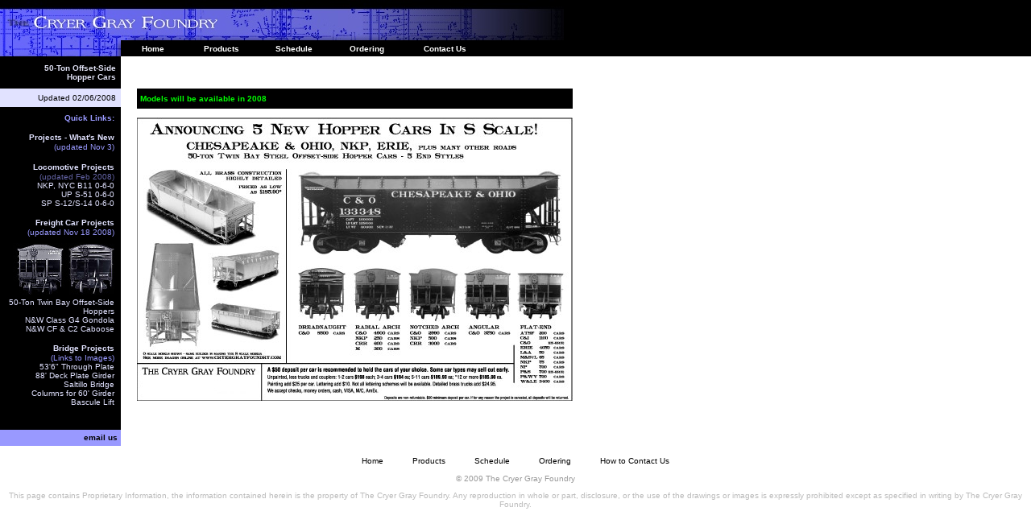

--- FILE ---
content_type: text/html
request_url: http://cryergrayfoundry.com/main/hopper_ad.shtml
body_size: 11528
content:
<html>
<head>
<title>Cryer Gray Foundry - 50 Ton Hopper</title>
<meta http-equiv="Content-Type" content="text/html; charset=iso-8859-1">
<STYLE TYPE="TEXT/CSS">
       a {  color: #E1E2ff; text-decoration: none; font-size: 10px; font-family: Verdana, Arial, Helvetica, sans-serif}
  a:body {  color: #FFFFFF; text-decoration: none; font-size: 10px; font-family: Verdana, Arial, Helvetica, sans-serif}
  a:link {  color: #E1E2ff; text-decoration: none; font-size: 10px; font-family: Verdana, Arial, Helvetica, sans-serif}
 a:hover {  color: #00FFcc; text-decoration: underline; font-size: 10px; font-family: Verdana, Arial, Helvetica, sans-serif}
a:active {  color: fe7b67; text-decoration: none; font-size: 10px; font-family: Verdana, Arial, Helvetica, sans-serif}
    body {  font-family: Verdana, Arial, Helvetica, sans-serif; font-size: 10px; font-style: normal; color: #FFFFFF; text-decoration: none}
      td {  font-family: Verdana, Arial, Helvetica, sans-serif; font-size: 10px; font-style: normal; color: #FFFFFF; text-decoration: none}
  select {  font-family: Verdana, Arial, Helvetica, sans-serif; font-size: 10px; font-style: normal; color: #FFFFFF; text-decoration: none}
   input {  font-family: Verdana, Arial, Helvetica, sans-serif; font-size: 10px; font-style: normal; color: #FFCC00; text-decoration: none}
.headline2 {
	font-family: Verdana, Arial, Helvetica, sans-serif;
	font-size: 12px;
	font-style: normal;
	font-weight: normal;
}
</STYLE>
<script language="JavaScript">
<!--
function MM_reloadPage(init) {  //reloads the window if Nav4 resized
  if (init==true) with (navigator) {if ((appName=="Netscape")&&(parseInt(appVersion)==4)) {
    document.MM_pgW=innerWidth; document.MM_pgH=innerHeight; onresize=MM_reloadPage; }}
  else if (innerWidth!=document.MM_pgW || innerHeight!=document.MM_pgH) location.reload();
}
MM_reloadPage(true);
// -->
</script>
</head>

<body bgcolor="#FFFFFF" leftmargin="0" topmargin="0" text="#000000" link="#CCCCCC" vlink="#FFCC00" alink="#00FF00">
<table width="100%" border="0" cellspacing="0" cellpadding="0">
  <tr bgcolor="#6666CC"> 
    <td bgcolor="#000000"><img src="../assets/Toledo%20for%20WebBanner%2026gtop.jpg" width="700" height="50"></td>
  </tr>
</table>
<table width="100%" border="0" cellspacing="0" cellpadding="0" height="20" bgcolor="#000000">
  <tr> 
    <td> 
      <table width="100%" border="0" cellspacing="0" cellpadding="0" height="20" bgcolor="#000000">
        <tr align="left" valign="top"> 
          <td height="20"> 
            <table width="600" border="0" cellspacing="0" cellpadding="0">
              <tr align="left" valign="top"> 
                <td width="150" height="20" nowrap><img src="../assets/Toledo%20for%20WebBanner%2026gfil.jpg" width="150" height="20"></td>
                <td nowrap> <meta http-equiv="Content-Type" content="text/html; charset=iso-8859-1">
<table width="100%" border="0" cellspacing="0" cellpadding="0">
  <tr> 
    <td height="20" width="80" nowrap bgcolor="#000000"> <div align="center"><b><font face="Verdana, Arial, Helvetica, sans-serif" size="2" color="#FFFFFF">&nbsp;<a href="../index.htm"><font color="#FFFFFF">Home</font></a>&nbsp;</font></b></div></td>
    <td height="20" width="90" nowrap bgcolor="#000000"> <div align="center"><b><font face="Verdana, Arial, Helvetica, sans-serif" size="2" color="#FFFFFF">&nbsp;<a href="../main/homepage_new.shtml"><font color="#FFFFFF">Products</font></a>&nbsp;</font></b></div></td>
    <td height="20" width="90" nowrap bgcolor="#000000"> <div align="center"><b><font face="Verdana, Arial, Helvetica, sans-serif" size="2" color="#FFFFFF">&nbsp;<a href="../main/schedule.shtml"><font color="#FFFFFF">Schedule</font></a>&nbsp;</font></b></div></td>
    <td height="20" width="90" nowrap bgcolor="#000000"> <div align="center"><b><font face="Verdana, Arial, Helvetica, sans-serif" size="2" color="#FFFFFF">&nbsp;<a href="../main/ordering_info.shtml"><font color="#FFFFFF">Ordering</font></a>&nbsp;</font></b></div></td>
    <td height="20" width="100" nowrap bgcolor="#000000"> <div align="center"><b><font face="Verdana, Arial, Helvetica, sans-serif" size="2" color="#FFFFFF">&nbsp;<a href="../main/contact_us.shtml"><font color="#FFFFFF">Contact 
        Us</font></a></font></b></div></td>
  </tr>
</table>
 </td>
              </tr>
            </table>
          </td>
        </tr>
      </table>
    </td>
  </tr>
</table>
<table width="720" border="0" cellspacing="0" cellpadding="0">
  <tr> 
    <td height="40" width="150"> 
      <table width="150" height="40" border="0" cellspacing="0" cellpadding="6">
        <tr bgcolor="#000000"> 
          <td> 
            <div align="right"><font color="#E1E2f5" face="Verdana, Arial, Helvetica, sans-serif"><b>50-Ton 
              Offset-Side<br>
              Hopper Cars</b></font></div>
          </td>
        </tr>
      </table>
    </td>
    <td height="20" width="20">&nbsp;</td>
    <td width="550" height="20"> 
      <div align="left"><font face="Verdana, Arial, Helvetica, sans-serif"><b></b></font></div>
    </td>
  </tr>
  <tr> 
    <td height="360" width="150" align="left" valign="top" bgcolor="#000000"> 
      <table width="150" border="0" cellspacing="0" cellpadding="6">
        <tr bgcolor="#00FF99"> 
          <td bgcolor="#E1E2ff"> 
            <div align="right"><font face="Verdana, Arial, Helvetica, sans-serif" color="#000000">Updated 
              <!-- #BeginDate format:Am3 -->02/06/2008<!-- #EndDate --> 
              </font></div>
          </td>
        </tr>
      </table>
      <table width="150" border="0" cellspacing="0" cellpadding="8">
        <tr> 
          <td valign="top"> 
            <div align="right"> <meta http-equiv="Content-Type" content="text/html; charset=iso-8859-1">
<p><b><font color="#9999FF" face="Verdana, Arial, Helvetica, sans-serif">Quick 
  Links:</font></b></p>
<p><font face="Verdana, Arial, Helvetica, sans-serif"><a href="../main/homepage_new.shtml"><b>Projects 
  - What's New</b></a></font><font face="Verdana, Arial, Helvetica, sans-serif" size="2"><br>
  </font><font face="Verdana, Arial, Helvetica, sans-serif"><font color="#9999FF">(updated 
  Nov 3)</font><font color="#6464a6"><br>
  <br>
  </font><a href="../main/locomotive_060_home.shtml"><b>Locomotive 
  Projects</b></a></font><font face="Verdana, Arial, Helvetica, sans-serif" size="2"><br>
  </font><font face="Verdana, Arial, Helvetica, sans-serif"><font color="#6464a6">(updated 
  Feb 2008<font face="Verdana, Arial, Helvetica, sans-serif">)</font></font><br>
  <font face="Verdana, Arial, Helvetica, sans-serif"><font color="#9999FF"><a href="../main/locomotive_060_home.shtml">NKP, 
  NYC B11 0-6-0<br>
  </a><font face="Verdana, Arial, Helvetica, sans-serif"><font face="Verdana, Arial, Helvetica, sans-serif"><a href="../main/locomotive_060_UP_S51.shtml">UP 
  S-51 0-6-0</a></font></font><a href="../main/locomotive_060_home.shtml"><br>
  </a><font face="Verdana, Arial, Helvetica, sans-serif"><font face="Verdana, Arial, Helvetica, sans-serif"><a href="../main/locomotive_060_SP_models.shtml">SP 
  S-12/S-14 0-6-0</a></font></font></font></font></font></p>
<p><font face="Verdana, Arial, Helvetica, sans-serif"><b><a href="../main/freightcar_home.shtml">Freight 
  Car Projects</a></b></font><font face="Verdana, Arial, Helvetica, sans-serif" size="2"><br>
  </font><font face="Verdana, Arial, Helvetica, sans-serif"><font color="#9999FF">(updated 
  Nov 18 2008)<br>
  <a href="../main/hopper_ad.shtml"><img src="../assets/hoppers_icon_leftnav.jpg" width="134" height="76" border="0"></a><br>
  </font><font face="Verdana, Arial, Helvetica, sans-serif"><a href="../main/hopper_ad.shtml">50-Ton 
  Twin Bay Offset-Side Hoppers</a></font></font><br>
  <font face="Verdana, Arial, Helvetica, sans-serif"><font face="Verdana, Arial, Helvetica, sans-serif"><a href="/projects/G4-gondola_home.shtml">N&amp;W 
  Class G4 Gondola</a><br>
  <a href="/main/freightcar_home.shtml">N&amp;W CF &amp; C2 Caboose</a></font></font></p>
<p><font face="Verdana, Arial, Helvetica, sans-serif"><a href="../main/bridges_home.shtml"><b>Bridge 
  Projects</b></a></font><font face="Verdana, Arial, Helvetica, sans-serif" size="2"><br>
  </font><font face="Verdana, Arial, Helvetica, sans-serif"><font color="#9999FF">(Links 
  to Images)</font></font><br>
  <font face="Verdana, Arial, Helvetica, sans-serif"><font color="#9999FF"><a href="../projects/nkp536_1.shtml">53'6&quot; 
  Through Plate</a><br>
  <a href="../projects/dpg88_1.shtml">88' Deck Plate Girder</a><br>
  <a href="../projects/saltillo_1.shtml">Saltillo Bridge</a><br>
  <a href="../projects/nyc_cols_1.shtml">Columns for 60' Girder</a><br>
  <a href="../manufacturing/bascule_index.shtml">Bascule Lift</a></font></font></p>
<p><font face="Verdana, Arial, Helvetica, sans-serif"></font></p>
 </div>
          </td>
        </tr>
      </table>
      <p>&nbsp;</p>
    </td>
    <td height="360" width="20">&nbsp;</td>
    <td align="left" valign="top"> 
      <table width="541" height="25" border="0" cellpadding="4" cellspacing="0">
        <tr> 
          <td bgcolor="#000000"><font face="Verdana, Arial, Helvetica, sans-serif"><b><font face="Verdana, Arial, Helvetica, sans-serif"><b><font color="#999999" face="Verdana, Arial, Helvetica, sans-serif"><font color="#00FF00">Models 
            will be available in 2008</font></font></b></font></b></font></td>
        </tr>
      </table>
      <br>
      <a href="/main/homepage_new.shtml"><img src="../assets/c&o_hopper_ad_med.jpg" width="541" height="352" border="0"></a> 
    </td>
  </tr>
</table>
<table width="150" border="0" cellspacing="0" cellpadding="4" height="20">
  <tr bgcolor="#000000"> 
    <td bgcolor="#9999FF"> 
      <div align="right"><font face="Verdana, Arial, Helvetica, sans-serif" size="2"><a href="mailto:jab@cryergrayfoundry.com"><font color="#000000"><b>email 
        us</b></font></a></font></div>
    </td>
  </tr>
</table>
<p align="center">
  <meta http-equiv="Content-Type" content="text/html; charset=iso-8859-1">
<p align="center"><font face="Verdana, Arial, Helvetica, sans-serif" size="2" color="#CCCCCC"><a href="../index.htm"><font color="#000000">Home</font></a> 
  <font color="#FFFFFF">&nbsp;&nbsp;&nbsp;&nbsp;&nbsp;&nbsp;&nbsp; <a href="../main/homepage_new.shtml"><font color="#000000">Products</font></a>&nbsp;&nbsp;&nbsp;&nbsp;&nbsp;&nbsp;&nbsp;&nbsp; 
  <a href="../main/schedule.shtml"><font color="#000000">Schedule</font></a>&nbsp;&nbsp;&nbsp;&nbsp;&nbsp;&nbsp;&nbsp;&nbsp; 
  <a href="../main/ordering_info.shtml"><font color="#000000">Ordering</font></a>&nbsp;&nbsp;&nbsp;&nbsp;&nbsp;&nbsp;&nbsp;&nbsp; 
  <a href="../main/contact_us.shtml"><font color="#000000">How to Contact Us</font></a></font></font></p>
<p align="center"><font face="Verdana, Arial, Helvetica, sans-serif" size="1" color="#999999">&copy; 
  2009 The Cryer Gray Foundry</font></p>
<p align="center"><font face="Verdana, Arial, Helvetica, sans-serif" size="1" color="#bbbbbb">This 
  page contains Proprietary Information, the information contained herein is the 
  property of The Cryer Gray Foundry. Any reproduction in whole or part, disclosure, 
  or the use of the drawings or images is expressly prohibited except as specified 
  in writing by The Cryer Gray Foundry.</font></p>

<p align="center"></p>
<p>&nbsp;</p>
<p align="center">&nbsp;</p>
<p>&nbsp;</p>
<p>&nbsp;</p>
<p>&nbsp;</p>
<p align="center">&nbsp;</p>
<p align="center">&nbsp; </p>
</body>
</html>